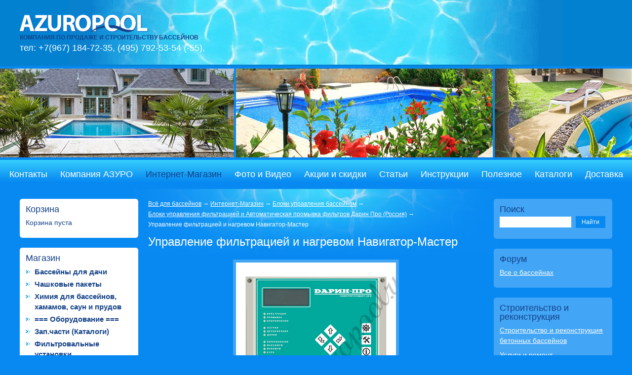

--- FILE ---
content_type: text/html; charset=utf-8
request_url: https://www.azuropool.ru/shop/bloki-upravlenija/darin/darin_9204.html
body_size: 21158
content:
<!DOCTYPE html PUBLIC "-//W3C//DTD XHTML 1.0 Transitional//EN" "http://www.w3.org/TR/xhtml1/DTD/xhtml1-transitional.dtd">
<html xmlns="http://www.w3.org/1999/xhtml">
<head>
<meta http-equiv='content-type' content='text/html; charset=utf-8' />
<link rel='icon' href='/favicon.ico' type='image/x-icon'>
<link rel='shortcut icon' href='/favicon.ico' type='image/x-icon'>

<title>Управление фильтрацией и нагревом Навигатор-Мастер /  / Блоки управления фильтрацией и Автоматическая промывка фильтров Дарин Про (Россия) / Блоки управления бассейном / Интернет-Магазин / Всё для бассейнов</title>



<meta name='description' content='➤Купить Управление фильтрацией и нагревом Навигатор-Мастер по цене от 199000 руб. Большой выбор Блоки управления фильтрацией и Автоматическая промывка фильтров Дарин Про (Россия).  Консультации, подбор оборудования. Гарантия.' />

<meta name='Keywords' content='Блоки управления фильтрацией и Автоматическая промывка фильтров Дарин Про (Россия) / Блоки управления бассейном / Интернет-Магазин / Всё для бассейнов' />
<link href='/images/azuropool/css/style.css?v=1' type='text/css' rel='stylesheet' />


<script type='text/javascript' src='/images/js/jquery-1.3.2.min.js'></script>


<script type='text/javascript' src='/images/js/highslide/highslide-with-gallery.js'></script> 
<script type='text/javascript' src='/images/js/highslide/highslide.config.js' charset='utf-8'></script> 
<link rel='stylesheet' type='text/css' href='/images/js/highslide/highslide.css' /> 


<script type='text/javascript' src='/images/js/jcarousellite.min.js'></script>
<script type='text/javascript' src='/images/js/cornerz.js'></script>
<script type='text/javascript'>
$(document).ready(function() {

/*for topmenu and bottommenu */
$('.menu ul li').prepend('<span></span>');
$('.menu ul li').each(function() { 
		var linkText = $(this).find('a').html(); 
		$(this).find('span').next('a').not('.selected').prev().show().html(linkText); 
	}); 
	$('.menu ul li').hover(function() {	
		$(this).find('span').stop().animate({ 
			marginTop: '-59px'
		}, 300);
	} , function() { 
		$(this).find('span').stop().animate({
			marginTop: '0px' 
		}, 300);
	});
	
/* top slider */
$('#topslider').jCarouselLite({ circular:true, auto: 20, speed: 25000, visible:5, easing:'linear'});
	
/* corners */
$('.block').cornerz({radius:4, background:'#0789F1'}); 
$('#content .block').not('.yellow').cornerz({radius:4, borderWidth:1, background:'#0789F1' }); 

});
</script>

</head>

<body>

<div id='wrap'>

<div id='header'>

	<div id='head'> 
		
		<div id='logo'>
			<a href='/'><img class='png' src='/images/azuropool/i/tpl/azuropool_logo.png' alt='' /></a>
			<p id='text'>Компания по продаже и строительству бассейнов</p>
			<p id='contact'>тел: +7(967) 184-72-35, (495) 792-53-54 (-55), </p>
		</div>
	</div><!-- end #head -->
	
	<div id='topslider'>
		<ul>
			<li><img src='/images/azuropool/i/tpl/top01.jpg' width='520' height='180' alt='' /></li>
			<li><img src='/images/azuropool/i/tpl/top02.jpg' width='520' height='180' alt='' /></li>
			<li><img src='/images/azuropool/i/tpl/top03.jpg' width='520' height='180' alt='' /></li>
			<li><img src='/images/azuropool/i/tpl/top05.jpg' width='520' height='180' alt='' /></li>
			<li><img src='/images/azuropool/i/tpl/top06.jpg' width='520' height='180' alt='' /></li>
			<li><img src='/images/azuropool/i/tpl/top04.jpg' width='520' height='180' alt='' /></li>
		</ul>
	</div><!-- end #topslider -->

<div id='topmenu' class='menu'><ul><li><a href='/kontakty/'>Контакты</a></li><li><a href='/'>Компания АЗУРО</a></li><li><a class='selected' href='/shop/'>Интернет-Магазин</a></li><li><a href='/gallary/'>Фото и Видео</a></li><li><a href='/cenny-i-skidki/'>Акции и скидки</a></li><li><a href='/statii/'>Статьи</a></li><li><a href='/instrukcii/'>Инструкции</a></li><li><a href='/poleznoe/'>Полезное</a></li><li><a href='/Novinki/'>Каталоги</a></li><li><a href='/dostavka/'>Доставка</a></li></ul></div>
<!-- end #topmenu -->
	
</div><!-- end #header -->
<div id='main'> 
<table width='100%' cellpadding='0' cellspacing='0'> 
<tr> 
<td id='td_leftsidebar'> 
<div id='leftsidebar'> 

	<div id='cart' class='block'> 
		<div class='h2'>Корзина</div> 

		<p>Корзина пуста</p>

	</div>
<!--    
	<div class='block'> 
		<div class='h2'>Курс Евро</div> 
		<p class='bold'>1 EUR = 91.43 руб. </p> 
	</div> 
-->

<div id='leftmenu' class='block'> 
<div class='h2'>Магазин</div>
<ul><li><a href='/shop/sbornye-basseiny-karkasnye/'>Бассейны для дачи</a></li><li><a href='/shop/chashk-pach/'>Чашковые пакеты</a></li><li><a href='/shop/himiya-dlya-basseynov-hamamov-saun-i-prudov/'>Химия для бассейнов, хамамов, саун и прудов</a></li><li><a href='/shop/'>=== Оборудование  ===</a></li><li><a href='/shop/spare-parts/'>Зап.части (Каталоги)</a></li><li><a href='/shop/waterfiltr/'>Фильтровальные установки</a></li><li><a href='/shop/waterfiltr-boch/'>Фильтры и бочки</a></li><li><a href='/shop/nasosy-po-firmam/'>Насосы для бассейнов</a></li><li><a href='/shop/sistema-ochistki/'>Система очистки воды (дезинфекция)</a></li><li><a href='/shop/podogrev-basseina/'>Подогрев бассейна</a></li><li><a href='/shop/osvehaenie-basseina/'>Освещение и подсветка</a></li><li><a href='/shop/skimmer-triska-ner-stal/'>Закладные элементы (нерж. сталь)</a></li><li><a href='/shop/skimmer-triska/'>Закладные элементы (пластик)</a></li><li><a href='/shop/zakl-Fitstar/'>Закладные элементы  FitStar Hugo Lahme (Германия)</a></li><li><a href='/shop/sport-bass/'>Оборудование для спортивных бассейнов</a></li><li><a href='/shop/lestnica-i-poruchni/'>Лестницы и поручни</a></li><li><a href='/shop/'>=== Аттракционы ===</a></li><li><a href='/shop/vodopad-dlja-basseinov-fontan/'>Водопады и фонтаны</a></li><li><a href='/shop/protivotoki-dlya-basseinov/'>Противотоки</a></li><li><a href='/shop/tramplin-i-gorki/'>Трамплин и горки</a></li><li><a href='/shop/geizer-dlja-basseinov/'>Аэромассаж и гейзер</a></li><li><a href='/shop/gidromassazh/'>Гидромассаж для бассейнов и Спа</a></li><li><a href='/shop/'>===  Аксессуары  ===</a></li><li><a href='/shop/paviljoni/'>Павильоны</a></li><li><a href='/shop/aksessuar-dlya-basseinov/'>Аксессуары для бассейнов</a></li><li><a href='/shop/perelivnaja-rechetka/'>Переливные решетки</a></li><li><a href='/shop/robots-for-pools/'>Роботы пылесосы для бассейнов</a></li><li><a href='/shop/pylesosy-dlya-basseynov/'>Пылесосы для бассейнов</a></li><li><a href='/shop/pokryvala-i-roliki/'>Покрывало и ролики</a></li><li><a href='/shop/avtomaticheskie-jaluzi/'>Автоматические жалюзи</a></li><li><a href='/shop/osushiteli-vozduha/'>Осушители воздуха</a></li><li><a href='/shop/INTEX/'>Intex (Интекс)</a></li><li><a href='/shop/'>==Строительство==</a></li><li><a href='/shop/truba-fitingi-pvx/'>Трубы и фитинги ПВХ</a></li><li><a href='/shop/plenka-dlja-basseinov/'>Пленка ПВХ для бассейнов</a></li><li><a href='/shop/stroitelnye-materialy-dlya-basseinov/'>Строительные мат-лы для бассейна</a></li><li><a href='/shop/mozaika-i-plitka-dlja-otdelki/'>Мозаика и плитка</a></li><li><a href='/shop/kopingovyy-i-terrasnyy-kamen/'>Копинговый (бортовой) и террасный камень</a></li><li><a href='/shop/'>===  Wellness  ===</a></li><li><a href='/shop/SPA-basseiny-Jacuzzi/'>Спа (Spa) бассейны, джакузи (Jacuzzi)</a></li><li><a href='/shop/turkish/'>Турецкие бани</a></li><li><a href='/shop/Saunas2/'>Сауны</a></li><li><a href='/shop/oferty/'>Договор оферты</a></li></ul>
	</div>

	<div class='block'> 

<div class='h2'>Новости</div>

Пополнение ассортимента от компаний (Hayward,AquaViva,Kokido,Pool King и т.д.)
<p><p><img alt="" height="99" src="https://www.azuropool.ru/netcat_files/userfiles/image_1.jpg" width="159" /></p></p>
18.03.2025
<p>&nbsp;</p>

<a href='/novosti/companynews_123.html'>22 мая - день бассейновой индустрии</a>
<p><p>С праздником!</p>
<p><img alt="" src="https://www.azuropool.ru/netcat_files/userfiles/22_may.jpg" style="width: 200px; height: 160px;" /></p></p>
22.05.2018
<p>&nbsp;</p>
	</div>




</div><!-- end #leftsidebar --> 
</td><!-- end #td_leftsidebar --> 
<td id='td_content'> 
<div id='content'>

<div id='page_title'>  
    <div class='path'> <a href=/>Всё для бассейнов</a> &rarr; <a href=/shop/>Интернет-Магазин</a> &rarr; <a href=/shop/bloki-upravlenija/>Блоки управления бассейном</a> &rarr; <a href=/shop/bloki-upravlenija/darin/>Блоки управления фильтрацией и Автоматическая промывка фильтров Дарин Про (Россия)</a> &rarr; <span>Управление фильтрацией и нагревом Навигатор-Мастер</span></div>
    <h1>Управление фильтрацией и нагревом Навигатор-Мастер</h1>      
</div>
<!-- content --> 

<div id='product_main'> 
	<div id='product_main_img'><img src='/netcat_files/876/999/8fd96118133ca749a1c3738d8093460a' /></div> 
	<div id='product_main_desc'>
		<p>Многофункциональный микропроцессорный прибор для переливного или скиммерного&nbsp;бассейна с&nbsp;программированием времени работы от&nbsp;одного до&nbsp;восьми насосов фильтра по&nbsp;электронному таймеру.<br />
Возможность программирования времени включения/выключения любых потребителей:&nbsp;насосов аттракционов, подсветки бассейна и&nbsp;т.д. (возможное количество подключаемых потребителей&nbsp;=&nbsp;8&nbsp;&mdash; количество насосов фильтрации).<br />
Выбор режима фильтрации: непрерывная/периодическая.<br />
Программирование по&nbsp;времени автоматической промывки от&nbsp;одного до&nbsp;шести фильтров (при наличии от&nbsp;одного до&nbsp;шести блоков НАВИГАТОР-АВТО или вентиля BESGO (реверсивный клапан).<br />
Для переливного бассейна&nbsp;&mdash; автоматическое регулирование уровня воды в&nbsp;накопительной ёмкости бассейна (при наличии комплекта датчиков уровня и&nbsp;электромагнитного клапана).<br />
Для скиммерного бассейна&nbsp;&mdash; автоматическое регулирование уровня воды в&nbsp;бассейне (при наличии датчика уровня и&nbsp;электромагнитного клапана).<br />
Цифровой электронный термостат.<br />
Управление дозирующей техникой.<br />
Подсвечиваемый ЖК-дисплей с&nbsp;индикацией текущего времени, даты, дня недели, режима работы, температуры, долива, аварии и&nbsp;ошибок.<br />
Светодиодные индикаторы режима работы насоса фильтра, дезинфекции, нагрева, долива и&nbsp;уровня воды в&nbsp;накопительной ёмкости бассейна, аварийной ситуации.<br />
Наличие беспотенциальных (&laquo;сухих&raquo;) контактов для вывода сигнала &laquo;Авария&raquo; при аварийных ситуациях.<br />
Энергонезависимая память, резервное питание для сохранения текущего времени.<br />
Программируемая электронная сетевая защита от&nbsp;перекоса фаз и&nbsp;отклонения номинального напряжения сети более чем на&nbsp;15%.<br />
Возможность просмотра статистики работы агрегатов системы и&nbsp;журнала аварийных ситуаций.<br />
Использование пароля для защиты настроек от&nbsp;несанкционированного доступа.<br />
В комплект входит датчик температуры РТ&nbsp;1000 с&nbsp;кабелем 3&nbsp;м.</p>
				
	</div><table class='variants' width='100%' cellpadding='0' cellspacing='0'>
           <tr>
    <td class="name">
        Управление фильтрацией и нагревом Навигатор-Мастер
    </td>
    
    <td class="price">
      199000 руб
    </td>
    
    <td class="to_cart">
      <form method=post action="/netcat/modules/netshop/post.php" style="margin:0">
          <input type=hidden name=redirect_url value="" />
          <input type=hidden name=cart_mode value=add />
          <input type=hidden name="cart[108][9205]" value=1 /> 
          <input type=submit value="в корзину" />
      </form>
    </td>
   </tr>

          </table>
</form> <!-- /content -->
</div><!-- end of #content --> 
</td><!-- end of #td_content --> 
<td id='td_rightsidebar'> 
<div id='rightsidebar'> 

	<div id='search' class='block'> 
		<div class='h2'>Поиск</div> 
		<div> 
			<form action='/search/' method='get' name='search'> 
				<input type='text' id='q' value='' name='search_query' size='18' maxlength='50' />
                                <input type='submit' id='s' value='Найти' /> 
			</form> 
		</div> 
	</div>
	<div class='block'> 
		<div class='h2'>Форум</div> 
		<p><a href='/forum/'>Все о бассейнах</a></p>
	</div> 

	<div id='leftmenu' class='block'> 
              <div class='h2'>Строительство и реконструкция</div>
<p><a href='/sub/basseiny-i-spa/'>Строительство и реконструкция бетонных бассейнов</a></p><p><a href='/sub/Remont/'>Услуги и ремонт</a></p><p><a href='/sub/tureckie-bani/'>Турецкие бани</a></p><p><a href='/sub/doma-i-pristroiki/'>Дома и пристройки</a></p><p><a href='/sub/prudy-i-fontany/'>Пруды и фонтаны</a></p><p><a href='/sub/zapros-na-stroitelstvo/'>Запрос на подбор оборудования и строительство</a></p><p><a href='/sub/zapros-na-podbor-himii-dlya-dezinfekcii/'>Запрос на подбор химии для дезинфекции</a></p>	</div>

        <div class='block'>
			<div class='h2'>Товарные позиции</div>
<p><a href='/shop/nasosy-po-firmam/nasosy-firmy-aquaviva/nasosy-firmy-aquaviva_10179.html'><img width='160' src='/netcat_files/613/689/cf16c3dc5e30352f694232e463bc758f' alt='Насосы серии LP/OS AquaViva (Китай)' title='Насосы серии LP/OS AquaViva (Китай)' /></a></p><p><a href='/shop/nasosy-po-firmam/nasosy-firmy-aquaviva/nasosy-firmy-aquaviva_10179.html'>Насосы серии LP/OS AquaViva (Китай)</a></p><p><a href='/shop/Saunas2/infrared/infracabins_8793.html'><img width='160' src='/netcat_files/834/935/d34afd8a6f6e135b13d760ceb67a398f' alt='Инфракрасная кабина MARIANA (Mountfield)' title='Инфракрасная кабина MARIANA (Mountfield)' /></a></p><p><a href='/shop/Saunas2/infrared/infracabins_8793.html'>Инфракрасная кабина MARIANA (Mountfield)</a></p>
        </div>
        <div class='block'>
<center><a href='/gallary/basseiny/gallary_16.html'><img src='/netcat_files/174/219/b7a5ae584465eb45aecf203ab800b71b' alt='Московская область, Одинцовский район. 2005г.' title='Московская область, Одинцовский район. 2005г.' /></a><br />
<a href='/gallary/basseiny/gallary_16.html'>Московская область, Одинцовский район. 2005г.</a>
</center>
        </div>

        <div class='block'>
             <div class='h2'>Статьи</div>



<p><a href='/statii/stroitelstvo/bassein-v-bane.html'>Бассейн в бане</a></p>
<p><a href='/statii/stroitelstvo/basseiny-Moskvy.html'>Бассейны Москвы</a></p>
<p><a href='/statii/stroitelstvo/hamam.html'>Хамам - турецкая баня</a></p>
<p><a href='/statii/stroitelstvo/vybor-mesta-basseina.html'>Выбор месторасположения бассейна</a></p>
<p><a href='/statii/stroitelstvo/rekonstrukcija.html'>Реконструкция частного бассейна</a></p>



<p><a href='/statii/oborudovanie/igry-v-basseine.html'>Игры в бассейне</a></p>
<p><a href='/statii/oborudovanie/deti-v-basseine.html'>Правила поведения детей в бассейне</a></p>
<p><a href='/statii/oborudovanie/zhaljuzi-v-basseine.html'>Жалюзи в частном бассейне</a></p>
<p><a href='/statii/oborudovanie/ekspluatacija.html'>Правильная эксплуатация бассейна</a></p>
<p><a href='/statii/oborudovanie/pylesos-dlja-basseina.html'>Пылесос для бассейна</a></p>
        </div>


	
</div><!-- end #rightsidebar --> 
</td><!-- end #td_rightsidebar --> 
</tr> 
</table> 
</div><!-- end #main --> 
 
 
</div><!-- end #wrap --> 
<div id='bottommenu' class='menu'><ul><li><a href='/kontakty/'>Контакты</a></li><li><a href='/'>Компания АЗУРО</a></li><li><a class='selected' href='/shop/'>Интернет-Магазин</a></li><li><a href='/gallary/'>Фото и Видео</a></li><li><a href='/cenny-i-skidki/'>Акции и скидки</a></li><li><a href='/statii/'>Статьи</a></li><li><a href='/instrukcii/'>Инструкции</a></li><li><a href='/poleznoe/'>Полезное</a></li><li><a href='/Novinki/'>Каталоги</a></li><li><a href='/dostavka/'>Доставка</a></li></ul></div>

<a href='https://www.azuropool.ru/'>.</a>

<!-- <noindex> -->
<!--LiveInternet counter--><script type='text/javascript'><!--

new Image().src = '//counter.yadro.ru/hit?r'+

escape(document.referrer)+((typeof(screen)=='undefined')?'':

';s'+screen.width+'*'+screen.height+'*'+(screen.colorDepth?

screen.colorDepth:screen.pixelDepth))+';u'+escape(document.URL)+

';h'+escape(document.title.substring(0,80))+

';'+Math.random();//--></script><!--/LiveInternet-->



<!-- Yandex.Metrika -->

<div style='display:none;'><script type='text/javascript'>

(function(w, c) {

    (w[c] = w[c] || []).push(function() {

        try {

            w.yaCounter2124484 = new Ya.Metrika(2124484);

             yaCounter2124484.clickmap(true);

             yaCounter2124484.trackLinks(true);

        

        } catch(e) {}

    });

})(window, 'yandex_metrika_callbacks');

</script></div>

<script src='//mc.yandex.ru/metrika/watch.js' type='text/javascript' defer='defer'></script>

<noscript><div style='position:absolute'><img src='//mc.yandex.ru/watch/2124484' alt='' /></div></noscript>

<!-- /Yandex.Metrika -->

<a href='https://yandex.ru/cy?base=0&amp;host=www.azuropool.ru/'><img src='https://www.yandex.ru/cycounter?www.azuropool.ru/' width='88' height='31' alt='Яндекс цитирования' border='0' /></a>



<!--LiveInternet logo--><a href='https://www.liveinternet.ru/click'

target='_blank'><img src='//counter.yadro.ru/logo?16.2'

title='LiveInternet: показано число просмотров за 24 часа, посетителей за 24 часа и за сегодня'

alt='' border='0' width='88' height='31'/></a><!--/LiveInternet-->

<!-- </noindex> -->



</body>
</html>
